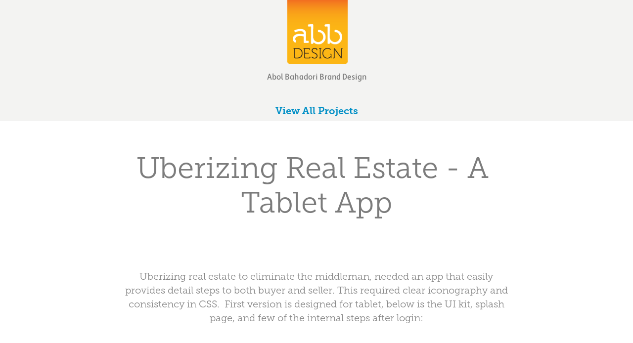

--- FILE ---
content_type: text/html; charset=utf-8
request_url: https://abol.myportfolio.com/uberizing-real-estate-a-tablet-app
body_size: 4306
content:
<!DOCTYPE HTML>
<html lang="en-US">
<head>
  <meta charset="UTF-8" />
  <meta name="viewport" content="width=device-width, initial-scale=1" />
      <meta name="keywords"  content="creative director,Art director,brand expert,branding,strategic communication,marketing,advertising." />
      <meta name="description"  content="Award winning creative team leader with hands-on design. " />
      <meta name="twitter:card"  content="summary_large_image" />
      <meta name="twitter:site"  content="@AdobePortfolio" />
      <meta  property="og:title" content="Abol Bahadori - Uberizing Real Estate - A Tablet App" />
      <meta  property="og:description" content="Award winning creative team leader with hands-on design. " />
      <meta  property="og:image" content="https://cdn.myportfolio.com/6f3091879bf9d9776f22421f92ed50c8/d3877263-84dc-447a-8c30-1991be4147d0_car_202x158.png?h=7797fe974573e260d5e77345c39b9a64" />
        <link rel="icon" href="https://cdn.myportfolio.com/6f3091879bf9d9776f22421f92ed50c8/6513c7fe-967c-4581-8ece-b9deaa78169a_carw_1x1x32.png?h=021a6de117c11fd293f85b051036f311" />
      <link rel="stylesheet" href="/dist/css/main.css" type="text/css" />
      <link rel="stylesheet" href="https://cdn.myportfolio.com/6f3091879bf9d9776f22421f92ed50c8/717829a48b5fad64747b7bf2f577ae731713769141.css?h=85f361d10d75818fc237874140e44b9b" type="text/css" />
    <link rel="canonical" href="https://abol.myportfolio.com/uberizing-real-estate-a-tablet-app" />
      <title>Abol Bahadori - Uberizing Real Estate - A Tablet App</title>
    <script type="text/javascript" src="//use.typekit.net/ik/[base64].js?cb=35f77bfb8b50944859ea3d3804e7194e7a3173fb" async onload="
    try {
      window.Typekit.load();
    } catch (e) {
      console.warn('Typekit not loaded.');
    }
    "></script>
</head>
  <body class="transition-enabled">  <div class='page-background-video page-background-video-with-panel'>
  </div>
  <div class="js-responsive-nav">
    <div class="responsive-nav">
      <div class="close-responsive-click-area js-close-responsive-nav">
        <div class="close-responsive-button"></div>
      </div>
          <nav data-hover-hint="nav">
            <div class="pages">
                  <div class="gallery-title"><a href="/projects" >View All Projects</a></div>
            </div>
          </nav>
    </div>
  </div>
  <div class="site-wrap cfix js-site-wrap">
      <header class="site-header" data-context="theme.topcontainer" data-hover-hint="header">
          <div class="logo-wrap" data-hover-hint="logo">
<div class="logo-secondary logo-secondary-text ">
    <span class="preserve-whitespace">Abol Bahadori Brand Design</span>
</div>

          </div>
  <div class="hamburger-click-area js-hamburger">
    <div class="hamburger">
      <i></i>
      <i></i>
      <i></i>
    </div>
  </div>
            <nav data-hover-hint="nav">
              <div class="pages">
                  <div class="gallery-title"><a href="/projects" >View All Projects</a></div>
              </div>
            </nav>
      </header>
    <div class="site-container">
      <div class="site-content e2e-site-content">
        <main>
  <div class="page-container" data-context="page.page.container" data-hover-hint="pageContainer">
    <section class="page standard-modules">
        <header class="page-header content" data-context="pages" data-identity="id:p6625c1215a1f373c6cea137b239f1479a7ffdae1aa8eebcee7633">
            <h1 class="title preserve-whitespace">Uberizing Real Estate - A Tablet App</h1>
            <p class="description"></p>
        </header>
      <div class="page-content js-page-content" data-context="pages" data-identity="id:p6625c1215a1f373c6cea137b239f1479a7ffdae1aa8eebcee7633">
        <div id="project-canvas" class="js-project-modules modules content">
          <div id="project-modules">
              
              
              
              
              
              <div class="project-module module text project-module-text align-center js-project-module e2e-site-project-module-text">
  <div class="rich-text js-text-editable module-text"><div><span data-style-network="color:#FFFFFF;"><span data-style-network="color:#6AB2E9;"><span data-class-network="bold"><span data-style-network="text-transform:uppercase;">Uberizing real estate</span></span></span> to eliminate the middleman, needed an app that easily provides detail steps to both buyer and seller. This required clear iconography and consistency in CSS.  First version is designed for tablet, below is the UI kit, splash page, and few of the internal steps after login:</span></div></div>
</div>

              
              
              
              
              
              <div class="project-module module image project-module-image js-js-project-module" >

  

  
     <div class="js-lightbox" data-src="https://cdn.myportfolio.com/6f3091879bf9d9776f22421f92ed50c8/cb428b66-7e7c-46a2-84ba-4a816d2d9938.png?h=f9872e5c2df7650bb3b7b4b30d6cb61d">
           <img
             class="js-lazy e2e-site-project-module-image"
             src="[data-uri]"
             data-src="https://cdn.myportfolio.com/6f3091879bf9d9776f22421f92ed50c8/cb428b66-7e7c-46a2-84ba-4a816d2d9938_rw_3840.png?h=b3a44cc8e3bbc0a1ca49ea054cd391d8"
             data-srcset="https://cdn.myportfolio.com/6f3091879bf9d9776f22421f92ed50c8/cb428b66-7e7c-46a2-84ba-4a816d2d9938_rw_600.png?h=2add19eb428c0322c8407c45125db0bf 600w,https://cdn.myportfolio.com/6f3091879bf9d9776f22421f92ed50c8/cb428b66-7e7c-46a2-84ba-4a816d2d9938_rw_1200.png?h=64173eb7b4f3ddb7e18f956fb3d307e6 1200w,https://cdn.myportfolio.com/6f3091879bf9d9776f22421f92ed50c8/cb428b66-7e7c-46a2-84ba-4a816d2d9938_rw_1920.png?h=28631dc4406090e65bf36e70b2725d69 1920w,https://cdn.myportfolio.com/6f3091879bf9d9776f22421f92ed50c8/cb428b66-7e7c-46a2-84ba-4a816d2d9938_rw_3840.png?h=b3a44cc8e3bbc0a1ca49ea054cd391d8 3840w,"
             data-sizes="(max-width: 3840px) 100vw, 3840px"
             width="3840"
             height="0"
             style="padding-bottom: 218%; background: rgba(0, 0, 0, 0.03)"
             
           >
     </div>
  

</div>

              
              
              
              
              
              
              
              
              
              <div class="project-module module image project-module-image js-js-project-module" >

  

  
     <div class="js-lightbox" data-src="https://cdn.myportfolio.com/6f3091879bf9d9776f22421f92ed50c8/580fdc91-5ed5-494e-99e4-dbf80128f880.png?h=f6f2ac77fce8ff77e17c76a7d03a3cab">
           <img
             class="js-lazy e2e-site-project-module-image"
             src="[data-uri]"
             data-src="https://cdn.myportfolio.com/6f3091879bf9d9776f22421f92ed50c8/580fdc91-5ed5-494e-99e4-dbf80128f880_rw_3840.png?h=1b2962ac733e5e4132e3894a30024a40"
             data-srcset="https://cdn.myportfolio.com/6f3091879bf9d9776f22421f92ed50c8/580fdc91-5ed5-494e-99e4-dbf80128f880_rw_600.png?h=b655d7fdfd3bd8eb215b7de58df3ed4b 600w,https://cdn.myportfolio.com/6f3091879bf9d9776f22421f92ed50c8/580fdc91-5ed5-494e-99e4-dbf80128f880_rw_1200.png?h=e6c386a57f74e8dab0fa6c1154b512e6 1200w,https://cdn.myportfolio.com/6f3091879bf9d9776f22421f92ed50c8/580fdc91-5ed5-494e-99e4-dbf80128f880_rw_1920.png?h=537919b5df2844adb8f2ec9ecf0e1b0d 1920w,https://cdn.myportfolio.com/6f3091879bf9d9776f22421f92ed50c8/580fdc91-5ed5-494e-99e4-dbf80128f880_rw_3840.png?h=1b2962ac733e5e4132e3894a30024a40 3840w,"
             data-sizes="(max-width: 3840px) 100vw, 3840px"
             width="3840"
             height="0"
             style="padding-bottom: 380.17%; background: rgba(0, 0, 0, 0.03)"
             
           >
     </div>
  

</div>

              
              
              
              
              
              
              
              
              
              
              
              
              
              <div class="project-module module text project-module-text align-center js-project-module e2e-site-project-module-text">
  <div class="rich-text js-text-editable module-text"><div><span data-style-network="color:#FFFFFF;">Few screens after login:</span></div></div>
</div>

              
              
              
              
              
              <div class="project-module module image project-module-image js-js-project-module" >

  

  
     <div class="js-lightbox" data-src="https://cdn.myportfolio.com/6f3091879bf9d9776f22421f92ed50c8/8e25e7d7-17bc-4e17-b8fe-ab64d491e0f0.png?h=b7a008ff1415e7ff8b05cc78e40d008d">
           <img
             class="js-lazy e2e-site-project-module-image"
             src="[data-uri]"
             data-src="https://cdn.myportfolio.com/6f3091879bf9d9776f22421f92ed50c8/8e25e7d7-17bc-4e17-b8fe-ab64d491e0f0_rw_3840.png?h=8038cf2467a13b56f6f4523f46e3043b"
             data-srcset="https://cdn.myportfolio.com/6f3091879bf9d9776f22421f92ed50c8/8e25e7d7-17bc-4e17-b8fe-ab64d491e0f0_rw_600.png?h=19ee7ac5459a2dfb9fb03acf63e97b99 600w,https://cdn.myportfolio.com/6f3091879bf9d9776f22421f92ed50c8/8e25e7d7-17bc-4e17-b8fe-ab64d491e0f0_rw_1200.png?h=38735f773f1d3122d14443a0f2645b84 1200w,https://cdn.myportfolio.com/6f3091879bf9d9776f22421f92ed50c8/8e25e7d7-17bc-4e17-b8fe-ab64d491e0f0_rw_1920.png?h=2fed7f2bd05352da78614ee79a56ad12 1920w,https://cdn.myportfolio.com/6f3091879bf9d9776f22421f92ed50c8/8e25e7d7-17bc-4e17-b8fe-ab64d491e0f0_rw_3840.png?h=8038cf2467a13b56f6f4523f46e3043b 3840w,"
             data-sizes="(max-width: 3840px) 100vw, 3840px"
             width="3840"
             height="0"
             style="padding-bottom: 100.67%; background: rgba(0, 0, 0, 0.03)"
             
           >
     </div>
  

</div>

              
              
              
              
              
              
              
              
              
              <div class="project-module module image project-module-image js-js-project-module" >

  

  
     <div class="js-lightbox" data-src="https://cdn.myportfolio.com/6f3091879bf9d9776f22421f92ed50c8/9750bd9c-7cb0-4b53-bbd7-e6eaf30d279a.png?h=24b2b0e58d765912ca28a472d6fecec1">
           <img
             class="js-lazy e2e-site-project-module-image"
             src="[data-uri]"
             data-src="https://cdn.myportfolio.com/6f3091879bf9d9776f22421f92ed50c8/9750bd9c-7cb0-4b53-bbd7-e6eaf30d279a_rw_3840.png?h=a3a93bd43eb0ac49ee764a1dc18f4a3e"
             data-srcset="https://cdn.myportfolio.com/6f3091879bf9d9776f22421f92ed50c8/9750bd9c-7cb0-4b53-bbd7-e6eaf30d279a_rw_600.png?h=9bc7549502700fb9eb90dade1188c239 600w,https://cdn.myportfolio.com/6f3091879bf9d9776f22421f92ed50c8/9750bd9c-7cb0-4b53-bbd7-e6eaf30d279a_rw_1200.png?h=f2d78de400596b191e675dfe2851955f 1200w,https://cdn.myportfolio.com/6f3091879bf9d9776f22421f92ed50c8/9750bd9c-7cb0-4b53-bbd7-e6eaf30d279a_rw_1920.png?h=d21ff3f58867d021a8e113695ef1259a 1920w,https://cdn.myportfolio.com/6f3091879bf9d9776f22421f92ed50c8/9750bd9c-7cb0-4b53-bbd7-e6eaf30d279a_rw_3840.png?h=a3a93bd43eb0ac49ee764a1dc18f4a3e 3840w,"
             data-sizes="(max-width: 3840px) 100vw, 3840px"
             width="3840"
             height="0"
             style="padding-bottom: 100.67%; background: rgba(0, 0, 0, 0.03)"
             
           >
     </div>
  

</div>

              
              
              
              
              
              
              
              
              
              <div class="project-module module image project-module-image js-js-project-module" >

  

  
     <div class="js-lightbox" data-src="https://cdn.myportfolio.com/6f3091879bf9d9776f22421f92ed50c8/1e9ce45b-3243-42c5-902c-b6dc8015672f.png?h=0a926b2f189570dcda52a0ce389619e2">
           <img
             class="js-lazy e2e-site-project-module-image"
             src="[data-uri]"
             data-src="https://cdn.myportfolio.com/6f3091879bf9d9776f22421f92ed50c8/1e9ce45b-3243-42c5-902c-b6dc8015672f_rw_3840.png?h=da89ed5c15ff74553d884ca40c1ab670"
             data-srcset="https://cdn.myportfolio.com/6f3091879bf9d9776f22421f92ed50c8/1e9ce45b-3243-42c5-902c-b6dc8015672f_rw_600.png?h=da1213c1a311d8fdaa3ec4a64dafbb17 600w,https://cdn.myportfolio.com/6f3091879bf9d9776f22421f92ed50c8/1e9ce45b-3243-42c5-902c-b6dc8015672f_rw_1200.png?h=4a8aed0a3aade61bc640b842e6301ba0 1200w,https://cdn.myportfolio.com/6f3091879bf9d9776f22421f92ed50c8/1e9ce45b-3243-42c5-902c-b6dc8015672f_rw_1920.png?h=bccae5d6e71b6eb4984de3792b2c7ffa 1920w,https://cdn.myportfolio.com/6f3091879bf9d9776f22421f92ed50c8/1e9ce45b-3243-42c5-902c-b6dc8015672f_rw_3840.png?h=da89ed5c15ff74553d884ca40c1ab670 3840w,"
             data-sizes="(max-width: 3840px) 100vw, 3840px"
             width="3840"
             height="0"
             style="padding-bottom: 182.17%; background: rgba(0, 0, 0, 0.03)"
             
           >
     </div>
  

</div>

              
              
              
              
              
              
              
              
          </div>
        </div>
      </div>
    </section>
        <section class="back-to-top" data-hover-hint="backToTop">
          <a href="#"><span class="arrow">&uarr;</span><span class="preserve-whitespace">Back to Top</span></a>
        </section>
        <a class="back-to-top-fixed js-back-to-top back-to-top-fixed-with-panel" data-hover-hint="backToTop" data-hover-hint-placement="top-start" href="#">
          <svg version="1.1" id="Layer_1" xmlns="http://www.w3.org/2000/svg" xmlns:xlink="http://www.w3.org/1999/xlink" x="0px" y="0px"
           viewBox="0 0 26 26" style="enable-background:new 0 0 26 26;" xml:space="preserve" class="icon icon-back-to-top">
          <g>
            <path d="M13.8,1.3L21.6,9c0.1,0.1,0.1,0.3,0.2,0.4c0.1,0.1,0.1,0.3,0.1,0.4s0,0.3-0.1,0.4c-0.1,0.1-0.1,0.3-0.3,0.4
              c-0.1,0.1-0.2,0.2-0.4,0.3c-0.2,0.1-0.3,0.1-0.4,0.1c-0.1,0-0.3,0-0.4-0.1c-0.2-0.1-0.3-0.2-0.4-0.3L14.2,5l0,19.1
              c0,0.2-0.1,0.3-0.1,0.5c0,0.1-0.1,0.3-0.3,0.4c-0.1,0.1-0.2,0.2-0.4,0.3c-0.1,0.1-0.3,0.1-0.5,0.1c-0.1,0-0.3,0-0.4-0.1
              c-0.1-0.1-0.3-0.1-0.4-0.3c-0.1-0.1-0.2-0.2-0.3-0.4c-0.1-0.1-0.1-0.3-0.1-0.5l0-19.1l-5.7,5.7C6,10.8,5.8,10.9,5.7,11
              c-0.1,0.1-0.3,0.1-0.4,0.1c-0.2,0-0.3,0-0.4-0.1c-0.1-0.1-0.3-0.2-0.4-0.3c-0.1-0.1-0.1-0.2-0.2-0.4C4.1,10.2,4,10.1,4.1,9.9
              c0-0.1,0-0.3,0.1-0.4c0-0.1,0.1-0.3,0.3-0.4l7.7-7.8c0.1,0,0.2-0.1,0.2-0.1c0,0,0.1-0.1,0.2-0.1c0.1,0,0.2,0,0.2-0.1
              c0.1,0,0.1,0,0.2,0c0,0,0.1,0,0.2,0c0.1,0,0.2,0,0.2,0.1c0.1,0,0.1,0.1,0.2,0.1C13.7,1.2,13.8,1.2,13.8,1.3z"/>
          </g>
          </svg>
        </a>
  </div>
              <footer class="site-footer" data-hover-hint="footer">
                  <div class="social pf-footer-social" data-context="theme.footer" data-hover-hint="footerSocialIcons">
                    <ul>
                            <li>
                              <a href="https://www.linkedin.com/in/abolbahadori" target="_blank">
                                <svg version="1.1" id="Layer_1" xmlns="http://www.w3.org/2000/svg" xmlns:xlink="http://www.w3.org/1999/xlink" viewBox="0 0 30 24" style="enable-background:new 0 0 30 24;" xml:space="preserve" class="icon">
                                <path id="path-1_24_" d="M19.6,19v-5.8c0-1.4-0.5-2.4-1.7-2.4c-1,0-1.5,0.7-1.8,1.3C16,12.3,16,12.6,16,13v6h-3.4
                                  c0,0,0.1-9.8,0-10.8H16v1.5c0,0,0,0,0,0h0v0C16.4,9,17.2,7.9,19,7.9c2.3,0,4,1.5,4,4.9V19H19.6z M8.9,6.7L8.9,6.7
                                  C7.7,6.7,7,5.9,7,4.9C7,3.8,7.8,3,8.9,3s1.9,0.8,1.9,1.9C10.9,5.9,10.1,6.7,8.9,6.7z M10.6,19H7.2V8.2h3.4V19z"/>
                                </svg>
                              </a>
                            </li>
                            <li>
                              <a href="mailto:abol@abolart.com">
                                <svg version="1.1" id="Layer_1" xmlns="http://www.w3.org/2000/svg" xmlns:xlink="http://www.w3.org/1999/xlink" x="0px" y="0px" viewBox="0 0 30 24" style="enable-background:new 0 0 30 24;" xml:space="preserve" class="icon">
                                  <g>
                                    <path d="M15,13L7.1,7.1c0-0.5,0.4-1,1-1h13.8c0.5,0,1,0.4,1,1L15,13z M15,14.8l7.9-5.9v8.1c0,0.5-0.4,1-1,1H8.1c-0.5,0-1-0.4-1-1 V8.8L15,14.8z"/>
                                  </g>
                                </svg>
                              </a>
                            </li>
                    </ul>
                  </div>
                <div class="footer-text">
                  <a href="https://www.linkedin.com/pub/abol-bahadori/8/43a/84b"><span style=" color:#0783B6;"></span></a>
                </div>
              </footer>
        </main>
      </div>
    </div>
  </div>
</body>
<script type="text/javascript">
  // fix for Safari's back/forward cache
  window.onpageshow = function(e) {
    if (e.persisted) { window.location.reload(); }
  };
</script>
  <script type="text/javascript">var __config__ = {"page_id":"p6625c1215a1f373c6cea137b239f1479a7ffdae1aa8eebcee7633","theme":{"name":"mell"},"pageTransition":true,"linkTransition":true,"disableDownload":true,"localizedValidationMessages":{"required":"This field is required","Email":"This field must be a valid email address"},"lightbox":{"enabled":true,"color":{"opacity":0.94,"hex":"#fff"}},"cookie_banner":{"enabled":false}};</script>
  <script type="text/javascript" src="/site/translations?cb=35f77bfb8b50944859ea3d3804e7194e7a3173fb"></script>
  <script type="text/javascript" src="/dist/js/main.js?cb=35f77bfb8b50944859ea3d3804e7194e7a3173fb"></script>
</html>
